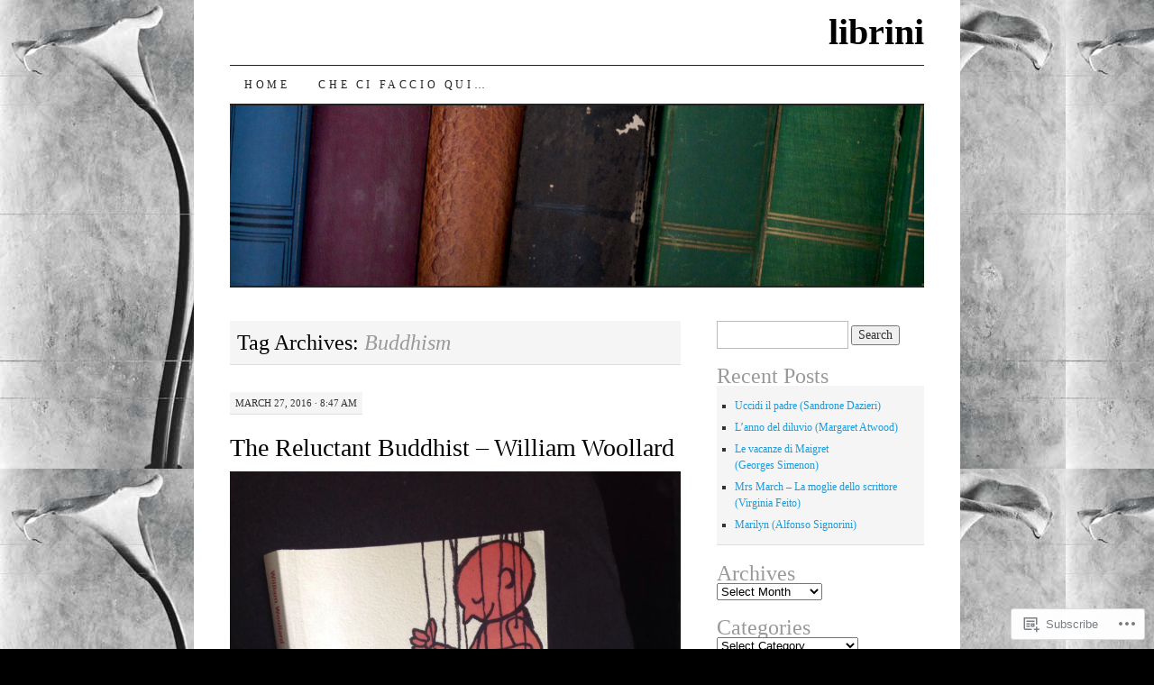

--- FILE ---
content_type: text/html; charset=UTF-8
request_url: https://librini.wordpress.com/tag/buddhism/
body_size: 18611
content:
<!DOCTYPE html>
<!--[if IE 7]>
<html id="ie7" lang="en">
<![endif]-->
<!--[if (gt IE 7) | (!IE)]><!-->
<html lang="en">
<!--<![endif]-->
<head>
<meta charset="UTF-8" />
<title>Buddhism | librini</title>
<link rel="profile" href="http://gmpg.org/xfn/11" />
<link rel="pingback" href="https://librini.wordpress.com/xmlrpc.php" />
<meta name='robots' content='max-image-preview:large' />
<link rel='dns-prefetch' href='//s0.wp.com' />
<link rel="alternate" type="application/rss+xml" title="librini &raquo; Feed" href="https://librini.wordpress.com/feed/" />
<link rel="alternate" type="application/rss+xml" title="librini &raquo; Comments Feed" href="https://librini.wordpress.com/comments/feed/" />
<link rel="alternate" type="application/rss+xml" title="librini &raquo; Buddhism Tag Feed" href="https://librini.wordpress.com/tag/buddhism/feed/" />
	<script type="text/javascript">
		/* <![CDATA[ */
		function addLoadEvent(func) {
			var oldonload = window.onload;
			if (typeof window.onload != 'function') {
				window.onload = func;
			} else {
				window.onload = function () {
					oldonload();
					func();
				}
			}
		}
		/* ]]> */
	</script>
	<style id='wp-emoji-styles-inline-css'>

	img.wp-smiley, img.emoji {
		display: inline !important;
		border: none !important;
		box-shadow: none !important;
		height: 1em !important;
		width: 1em !important;
		margin: 0 0.07em !important;
		vertical-align: -0.1em !important;
		background: none !important;
		padding: 0 !important;
	}
/*# sourceURL=wp-emoji-styles-inline-css */
</style>
<link crossorigin='anonymous' rel='stylesheet' id='all-css-2-1' href='/wp-content/plugins/gutenberg-core/v22.4.0/build/styles/block-library/style.min.css?m=1768935615i&cssminify=yes' type='text/css' media='all' />
<style id='wp-block-library-inline-css'>
.has-text-align-justify {
	text-align:justify;
}
.has-text-align-justify{text-align:justify;}

/*# sourceURL=wp-block-library-inline-css */
</style><style id='global-styles-inline-css'>
:root{--wp--preset--aspect-ratio--square: 1;--wp--preset--aspect-ratio--4-3: 4/3;--wp--preset--aspect-ratio--3-4: 3/4;--wp--preset--aspect-ratio--3-2: 3/2;--wp--preset--aspect-ratio--2-3: 2/3;--wp--preset--aspect-ratio--16-9: 16/9;--wp--preset--aspect-ratio--9-16: 9/16;--wp--preset--color--black: #000000;--wp--preset--color--cyan-bluish-gray: #abb8c3;--wp--preset--color--white: #ffffff;--wp--preset--color--pale-pink: #f78da7;--wp--preset--color--vivid-red: #cf2e2e;--wp--preset--color--luminous-vivid-orange: #ff6900;--wp--preset--color--luminous-vivid-amber: #fcb900;--wp--preset--color--light-green-cyan: #7bdcb5;--wp--preset--color--vivid-green-cyan: #00d084;--wp--preset--color--pale-cyan-blue: #8ed1fc;--wp--preset--color--vivid-cyan-blue: #0693e3;--wp--preset--color--vivid-purple: #9b51e0;--wp--preset--gradient--vivid-cyan-blue-to-vivid-purple: linear-gradient(135deg,rgb(6,147,227) 0%,rgb(155,81,224) 100%);--wp--preset--gradient--light-green-cyan-to-vivid-green-cyan: linear-gradient(135deg,rgb(122,220,180) 0%,rgb(0,208,130) 100%);--wp--preset--gradient--luminous-vivid-amber-to-luminous-vivid-orange: linear-gradient(135deg,rgb(252,185,0) 0%,rgb(255,105,0) 100%);--wp--preset--gradient--luminous-vivid-orange-to-vivid-red: linear-gradient(135deg,rgb(255,105,0) 0%,rgb(207,46,46) 100%);--wp--preset--gradient--very-light-gray-to-cyan-bluish-gray: linear-gradient(135deg,rgb(238,238,238) 0%,rgb(169,184,195) 100%);--wp--preset--gradient--cool-to-warm-spectrum: linear-gradient(135deg,rgb(74,234,220) 0%,rgb(151,120,209) 20%,rgb(207,42,186) 40%,rgb(238,44,130) 60%,rgb(251,105,98) 80%,rgb(254,248,76) 100%);--wp--preset--gradient--blush-light-purple: linear-gradient(135deg,rgb(255,206,236) 0%,rgb(152,150,240) 100%);--wp--preset--gradient--blush-bordeaux: linear-gradient(135deg,rgb(254,205,165) 0%,rgb(254,45,45) 50%,rgb(107,0,62) 100%);--wp--preset--gradient--luminous-dusk: linear-gradient(135deg,rgb(255,203,112) 0%,rgb(199,81,192) 50%,rgb(65,88,208) 100%);--wp--preset--gradient--pale-ocean: linear-gradient(135deg,rgb(255,245,203) 0%,rgb(182,227,212) 50%,rgb(51,167,181) 100%);--wp--preset--gradient--electric-grass: linear-gradient(135deg,rgb(202,248,128) 0%,rgb(113,206,126) 100%);--wp--preset--gradient--midnight: linear-gradient(135deg,rgb(2,3,129) 0%,rgb(40,116,252) 100%);--wp--preset--font-size--small: 13px;--wp--preset--font-size--medium: 20px;--wp--preset--font-size--large: 36px;--wp--preset--font-size--x-large: 42px;--wp--preset--font-family--albert-sans: 'Albert Sans', sans-serif;--wp--preset--font-family--alegreya: Alegreya, serif;--wp--preset--font-family--arvo: Arvo, serif;--wp--preset--font-family--bodoni-moda: 'Bodoni Moda', serif;--wp--preset--font-family--bricolage-grotesque: 'Bricolage Grotesque', sans-serif;--wp--preset--font-family--cabin: Cabin, sans-serif;--wp--preset--font-family--chivo: Chivo, sans-serif;--wp--preset--font-family--commissioner: Commissioner, sans-serif;--wp--preset--font-family--cormorant: Cormorant, serif;--wp--preset--font-family--courier-prime: 'Courier Prime', monospace;--wp--preset--font-family--crimson-pro: 'Crimson Pro', serif;--wp--preset--font-family--dm-mono: 'DM Mono', monospace;--wp--preset--font-family--dm-sans: 'DM Sans', sans-serif;--wp--preset--font-family--dm-serif-display: 'DM Serif Display', serif;--wp--preset--font-family--domine: Domine, serif;--wp--preset--font-family--eb-garamond: 'EB Garamond', serif;--wp--preset--font-family--epilogue: Epilogue, sans-serif;--wp--preset--font-family--fahkwang: Fahkwang, sans-serif;--wp--preset--font-family--figtree: Figtree, sans-serif;--wp--preset--font-family--fira-sans: 'Fira Sans', sans-serif;--wp--preset--font-family--fjalla-one: 'Fjalla One', sans-serif;--wp--preset--font-family--fraunces: Fraunces, serif;--wp--preset--font-family--gabarito: Gabarito, system-ui;--wp--preset--font-family--ibm-plex-mono: 'IBM Plex Mono', monospace;--wp--preset--font-family--ibm-plex-sans: 'IBM Plex Sans', sans-serif;--wp--preset--font-family--ibarra-real-nova: 'Ibarra Real Nova', serif;--wp--preset--font-family--instrument-serif: 'Instrument Serif', serif;--wp--preset--font-family--inter: Inter, sans-serif;--wp--preset--font-family--josefin-sans: 'Josefin Sans', sans-serif;--wp--preset--font-family--jost: Jost, sans-serif;--wp--preset--font-family--libre-baskerville: 'Libre Baskerville', serif;--wp--preset--font-family--libre-franklin: 'Libre Franklin', sans-serif;--wp--preset--font-family--literata: Literata, serif;--wp--preset--font-family--lora: Lora, serif;--wp--preset--font-family--merriweather: Merriweather, serif;--wp--preset--font-family--montserrat: Montserrat, sans-serif;--wp--preset--font-family--newsreader: Newsreader, serif;--wp--preset--font-family--noto-sans-mono: 'Noto Sans Mono', sans-serif;--wp--preset--font-family--nunito: Nunito, sans-serif;--wp--preset--font-family--open-sans: 'Open Sans', sans-serif;--wp--preset--font-family--overpass: Overpass, sans-serif;--wp--preset--font-family--pt-serif: 'PT Serif', serif;--wp--preset--font-family--petrona: Petrona, serif;--wp--preset--font-family--piazzolla: Piazzolla, serif;--wp--preset--font-family--playfair-display: 'Playfair Display', serif;--wp--preset--font-family--plus-jakarta-sans: 'Plus Jakarta Sans', sans-serif;--wp--preset--font-family--poppins: Poppins, sans-serif;--wp--preset--font-family--raleway: Raleway, sans-serif;--wp--preset--font-family--roboto: Roboto, sans-serif;--wp--preset--font-family--roboto-slab: 'Roboto Slab', serif;--wp--preset--font-family--rubik: Rubik, sans-serif;--wp--preset--font-family--rufina: Rufina, serif;--wp--preset--font-family--sora: Sora, sans-serif;--wp--preset--font-family--source-sans-3: 'Source Sans 3', sans-serif;--wp--preset--font-family--source-serif-4: 'Source Serif 4', serif;--wp--preset--font-family--space-mono: 'Space Mono', monospace;--wp--preset--font-family--syne: Syne, sans-serif;--wp--preset--font-family--texturina: Texturina, serif;--wp--preset--font-family--urbanist: Urbanist, sans-serif;--wp--preset--font-family--work-sans: 'Work Sans', sans-serif;--wp--preset--spacing--20: 0.44rem;--wp--preset--spacing--30: 0.67rem;--wp--preset--spacing--40: 1rem;--wp--preset--spacing--50: 1.5rem;--wp--preset--spacing--60: 2.25rem;--wp--preset--spacing--70: 3.38rem;--wp--preset--spacing--80: 5.06rem;--wp--preset--shadow--natural: 6px 6px 9px rgba(0, 0, 0, 0.2);--wp--preset--shadow--deep: 12px 12px 50px rgba(0, 0, 0, 0.4);--wp--preset--shadow--sharp: 6px 6px 0px rgba(0, 0, 0, 0.2);--wp--preset--shadow--outlined: 6px 6px 0px -3px rgb(255, 255, 255), 6px 6px rgb(0, 0, 0);--wp--preset--shadow--crisp: 6px 6px 0px rgb(0, 0, 0);}:where(body) { margin: 0; }:where(.is-layout-flex){gap: 0.5em;}:where(.is-layout-grid){gap: 0.5em;}body .is-layout-flex{display: flex;}.is-layout-flex{flex-wrap: wrap;align-items: center;}.is-layout-flex > :is(*, div){margin: 0;}body .is-layout-grid{display: grid;}.is-layout-grid > :is(*, div){margin: 0;}body{padding-top: 0px;padding-right: 0px;padding-bottom: 0px;padding-left: 0px;}:root :where(.wp-element-button, .wp-block-button__link){background-color: #32373c;border-width: 0;color: #fff;font-family: inherit;font-size: inherit;font-style: inherit;font-weight: inherit;letter-spacing: inherit;line-height: inherit;padding-top: calc(0.667em + 2px);padding-right: calc(1.333em + 2px);padding-bottom: calc(0.667em + 2px);padding-left: calc(1.333em + 2px);text-decoration: none;text-transform: inherit;}.has-black-color{color: var(--wp--preset--color--black) !important;}.has-cyan-bluish-gray-color{color: var(--wp--preset--color--cyan-bluish-gray) !important;}.has-white-color{color: var(--wp--preset--color--white) !important;}.has-pale-pink-color{color: var(--wp--preset--color--pale-pink) !important;}.has-vivid-red-color{color: var(--wp--preset--color--vivid-red) !important;}.has-luminous-vivid-orange-color{color: var(--wp--preset--color--luminous-vivid-orange) !important;}.has-luminous-vivid-amber-color{color: var(--wp--preset--color--luminous-vivid-amber) !important;}.has-light-green-cyan-color{color: var(--wp--preset--color--light-green-cyan) !important;}.has-vivid-green-cyan-color{color: var(--wp--preset--color--vivid-green-cyan) !important;}.has-pale-cyan-blue-color{color: var(--wp--preset--color--pale-cyan-blue) !important;}.has-vivid-cyan-blue-color{color: var(--wp--preset--color--vivid-cyan-blue) !important;}.has-vivid-purple-color{color: var(--wp--preset--color--vivid-purple) !important;}.has-black-background-color{background-color: var(--wp--preset--color--black) !important;}.has-cyan-bluish-gray-background-color{background-color: var(--wp--preset--color--cyan-bluish-gray) !important;}.has-white-background-color{background-color: var(--wp--preset--color--white) !important;}.has-pale-pink-background-color{background-color: var(--wp--preset--color--pale-pink) !important;}.has-vivid-red-background-color{background-color: var(--wp--preset--color--vivid-red) !important;}.has-luminous-vivid-orange-background-color{background-color: var(--wp--preset--color--luminous-vivid-orange) !important;}.has-luminous-vivid-amber-background-color{background-color: var(--wp--preset--color--luminous-vivid-amber) !important;}.has-light-green-cyan-background-color{background-color: var(--wp--preset--color--light-green-cyan) !important;}.has-vivid-green-cyan-background-color{background-color: var(--wp--preset--color--vivid-green-cyan) !important;}.has-pale-cyan-blue-background-color{background-color: var(--wp--preset--color--pale-cyan-blue) !important;}.has-vivid-cyan-blue-background-color{background-color: var(--wp--preset--color--vivid-cyan-blue) !important;}.has-vivid-purple-background-color{background-color: var(--wp--preset--color--vivid-purple) !important;}.has-black-border-color{border-color: var(--wp--preset--color--black) !important;}.has-cyan-bluish-gray-border-color{border-color: var(--wp--preset--color--cyan-bluish-gray) !important;}.has-white-border-color{border-color: var(--wp--preset--color--white) !important;}.has-pale-pink-border-color{border-color: var(--wp--preset--color--pale-pink) !important;}.has-vivid-red-border-color{border-color: var(--wp--preset--color--vivid-red) !important;}.has-luminous-vivid-orange-border-color{border-color: var(--wp--preset--color--luminous-vivid-orange) !important;}.has-luminous-vivid-amber-border-color{border-color: var(--wp--preset--color--luminous-vivid-amber) !important;}.has-light-green-cyan-border-color{border-color: var(--wp--preset--color--light-green-cyan) !important;}.has-vivid-green-cyan-border-color{border-color: var(--wp--preset--color--vivid-green-cyan) !important;}.has-pale-cyan-blue-border-color{border-color: var(--wp--preset--color--pale-cyan-blue) !important;}.has-vivid-cyan-blue-border-color{border-color: var(--wp--preset--color--vivid-cyan-blue) !important;}.has-vivid-purple-border-color{border-color: var(--wp--preset--color--vivid-purple) !important;}.has-vivid-cyan-blue-to-vivid-purple-gradient-background{background: var(--wp--preset--gradient--vivid-cyan-blue-to-vivid-purple) !important;}.has-light-green-cyan-to-vivid-green-cyan-gradient-background{background: var(--wp--preset--gradient--light-green-cyan-to-vivid-green-cyan) !important;}.has-luminous-vivid-amber-to-luminous-vivid-orange-gradient-background{background: var(--wp--preset--gradient--luminous-vivid-amber-to-luminous-vivid-orange) !important;}.has-luminous-vivid-orange-to-vivid-red-gradient-background{background: var(--wp--preset--gradient--luminous-vivid-orange-to-vivid-red) !important;}.has-very-light-gray-to-cyan-bluish-gray-gradient-background{background: var(--wp--preset--gradient--very-light-gray-to-cyan-bluish-gray) !important;}.has-cool-to-warm-spectrum-gradient-background{background: var(--wp--preset--gradient--cool-to-warm-spectrum) !important;}.has-blush-light-purple-gradient-background{background: var(--wp--preset--gradient--blush-light-purple) !important;}.has-blush-bordeaux-gradient-background{background: var(--wp--preset--gradient--blush-bordeaux) !important;}.has-luminous-dusk-gradient-background{background: var(--wp--preset--gradient--luminous-dusk) !important;}.has-pale-ocean-gradient-background{background: var(--wp--preset--gradient--pale-ocean) !important;}.has-electric-grass-gradient-background{background: var(--wp--preset--gradient--electric-grass) !important;}.has-midnight-gradient-background{background: var(--wp--preset--gradient--midnight) !important;}.has-small-font-size{font-size: var(--wp--preset--font-size--small) !important;}.has-medium-font-size{font-size: var(--wp--preset--font-size--medium) !important;}.has-large-font-size{font-size: var(--wp--preset--font-size--large) !important;}.has-x-large-font-size{font-size: var(--wp--preset--font-size--x-large) !important;}.has-albert-sans-font-family{font-family: var(--wp--preset--font-family--albert-sans) !important;}.has-alegreya-font-family{font-family: var(--wp--preset--font-family--alegreya) !important;}.has-arvo-font-family{font-family: var(--wp--preset--font-family--arvo) !important;}.has-bodoni-moda-font-family{font-family: var(--wp--preset--font-family--bodoni-moda) !important;}.has-bricolage-grotesque-font-family{font-family: var(--wp--preset--font-family--bricolage-grotesque) !important;}.has-cabin-font-family{font-family: var(--wp--preset--font-family--cabin) !important;}.has-chivo-font-family{font-family: var(--wp--preset--font-family--chivo) !important;}.has-commissioner-font-family{font-family: var(--wp--preset--font-family--commissioner) !important;}.has-cormorant-font-family{font-family: var(--wp--preset--font-family--cormorant) !important;}.has-courier-prime-font-family{font-family: var(--wp--preset--font-family--courier-prime) !important;}.has-crimson-pro-font-family{font-family: var(--wp--preset--font-family--crimson-pro) !important;}.has-dm-mono-font-family{font-family: var(--wp--preset--font-family--dm-mono) !important;}.has-dm-sans-font-family{font-family: var(--wp--preset--font-family--dm-sans) !important;}.has-dm-serif-display-font-family{font-family: var(--wp--preset--font-family--dm-serif-display) !important;}.has-domine-font-family{font-family: var(--wp--preset--font-family--domine) !important;}.has-eb-garamond-font-family{font-family: var(--wp--preset--font-family--eb-garamond) !important;}.has-epilogue-font-family{font-family: var(--wp--preset--font-family--epilogue) !important;}.has-fahkwang-font-family{font-family: var(--wp--preset--font-family--fahkwang) !important;}.has-figtree-font-family{font-family: var(--wp--preset--font-family--figtree) !important;}.has-fira-sans-font-family{font-family: var(--wp--preset--font-family--fira-sans) !important;}.has-fjalla-one-font-family{font-family: var(--wp--preset--font-family--fjalla-one) !important;}.has-fraunces-font-family{font-family: var(--wp--preset--font-family--fraunces) !important;}.has-gabarito-font-family{font-family: var(--wp--preset--font-family--gabarito) !important;}.has-ibm-plex-mono-font-family{font-family: var(--wp--preset--font-family--ibm-plex-mono) !important;}.has-ibm-plex-sans-font-family{font-family: var(--wp--preset--font-family--ibm-plex-sans) !important;}.has-ibarra-real-nova-font-family{font-family: var(--wp--preset--font-family--ibarra-real-nova) !important;}.has-instrument-serif-font-family{font-family: var(--wp--preset--font-family--instrument-serif) !important;}.has-inter-font-family{font-family: var(--wp--preset--font-family--inter) !important;}.has-josefin-sans-font-family{font-family: var(--wp--preset--font-family--josefin-sans) !important;}.has-jost-font-family{font-family: var(--wp--preset--font-family--jost) !important;}.has-libre-baskerville-font-family{font-family: var(--wp--preset--font-family--libre-baskerville) !important;}.has-libre-franklin-font-family{font-family: var(--wp--preset--font-family--libre-franklin) !important;}.has-literata-font-family{font-family: var(--wp--preset--font-family--literata) !important;}.has-lora-font-family{font-family: var(--wp--preset--font-family--lora) !important;}.has-merriweather-font-family{font-family: var(--wp--preset--font-family--merriweather) !important;}.has-montserrat-font-family{font-family: var(--wp--preset--font-family--montserrat) !important;}.has-newsreader-font-family{font-family: var(--wp--preset--font-family--newsreader) !important;}.has-noto-sans-mono-font-family{font-family: var(--wp--preset--font-family--noto-sans-mono) !important;}.has-nunito-font-family{font-family: var(--wp--preset--font-family--nunito) !important;}.has-open-sans-font-family{font-family: var(--wp--preset--font-family--open-sans) !important;}.has-overpass-font-family{font-family: var(--wp--preset--font-family--overpass) !important;}.has-pt-serif-font-family{font-family: var(--wp--preset--font-family--pt-serif) !important;}.has-petrona-font-family{font-family: var(--wp--preset--font-family--petrona) !important;}.has-piazzolla-font-family{font-family: var(--wp--preset--font-family--piazzolla) !important;}.has-playfair-display-font-family{font-family: var(--wp--preset--font-family--playfair-display) !important;}.has-plus-jakarta-sans-font-family{font-family: var(--wp--preset--font-family--plus-jakarta-sans) !important;}.has-poppins-font-family{font-family: var(--wp--preset--font-family--poppins) !important;}.has-raleway-font-family{font-family: var(--wp--preset--font-family--raleway) !important;}.has-roboto-font-family{font-family: var(--wp--preset--font-family--roboto) !important;}.has-roboto-slab-font-family{font-family: var(--wp--preset--font-family--roboto-slab) !important;}.has-rubik-font-family{font-family: var(--wp--preset--font-family--rubik) !important;}.has-rufina-font-family{font-family: var(--wp--preset--font-family--rufina) !important;}.has-sora-font-family{font-family: var(--wp--preset--font-family--sora) !important;}.has-source-sans-3-font-family{font-family: var(--wp--preset--font-family--source-sans-3) !important;}.has-source-serif-4-font-family{font-family: var(--wp--preset--font-family--source-serif-4) !important;}.has-space-mono-font-family{font-family: var(--wp--preset--font-family--space-mono) !important;}.has-syne-font-family{font-family: var(--wp--preset--font-family--syne) !important;}.has-texturina-font-family{font-family: var(--wp--preset--font-family--texturina) !important;}.has-urbanist-font-family{font-family: var(--wp--preset--font-family--urbanist) !important;}.has-work-sans-font-family{font-family: var(--wp--preset--font-family--work-sans) !important;}
/*# sourceURL=global-styles-inline-css */
</style>

<style id='classic-theme-styles-inline-css'>
.wp-block-button__link{background-color:#32373c;border-radius:9999px;box-shadow:none;color:#fff;font-size:1.125em;padding:calc(.667em + 2px) calc(1.333em + 2px);text-decoration:none}.wp-block-file__button{background:#32373c;color:#fff}.wp-block-accordion-heading{margin:0}.wp-block-accordion-heading__toggle{background-color:inherit!important;color:inherit!important}.wp-block-accordion-heading__toggle:not(:focus-visible){outline:none}.wp-block-accordion-heading__toggle:focus,.wp-block-accordion-heading__toggle:hover{background-color:inherit!important;border:none;box-shadow:none;color:inherit;padding:var(--wp--preset--spacing--20,1em) 0;text-decoration:none}.wp-block-accordion-heading__toggle:focus-visible{outline:auto;outline-offset:0}
/*# sourceURL=/wp-content/plugins/gutenberg-core/v22.4.0/build/styles/block-library/classic.min.css */
</style>
<link crossorigin='anonymous' rel='stylesheet' id='all-css-4-1' href='/_static/??-eJx9jsEKwjAQRH/IzRJbtB7Eb2nSRaPZZskmFv/eiFAFwcschveGwUXAp7nQXFBiPYdZ0ScXk78pbo0djAUNLJEg0930OAUtKwFaHpGMV93g1xBX+Gxlaj3LWF4E0xRGisQN+6ct0hxwTjKpQksOlaFcmqg/3rtGqQ4lRJ/TguuvEx/tvre7Q9d1w/UJBgRXVQ==&cssminify=yes' type='text/css' media='all' />
<style id='jetpack_facebook_likebox-inline-css'>
.widget_facebook_likebox {
	overflow: hidden;
}

/*# sourceURL=/wp-content/mu-plugins/jetpack-plugin/sun/modules/widgets/facebook-likebox/style.css */
</style>
<link crossorigin='anonymous' rel='stylesheet' id='all-css-6-1' href='/_static/??-eJzTLy/QTc7PK0nNK9HPLdUtyClNz8wr1i9KTcrJTwcy0/WTi5G5ekCujj52Temp+bo5+cmJJZn5eSgc3bScxMwikFb7XFtDE1NLExMLc0OTLACohS2q&cssminify=yes' type='text/css' media='all' />
<style id='jetpack-global-styles-frontend-style-inline-css'>
:root { --font-headings: unset; --font-base: unset; --font-headings-default: -apple-system,BlinkMacSystemFont,"Segoe UI",Roboto,Oxygen-Sans,Ubuntu,Cantarell,"Helvetica Neue",sans-serif; --font-base-default: -apple-system,BlinkMacSystemFont,"Segoe UI",Roboto,Oxygen-Sans,Ubuntu,Cantarell,"Helvetica Neue",sans-serif;}
/*# sourceURL=jetpack-global-styles-frontend-style-inline-css */
</style>
<link crossorigin='anonymous' rel='stylesheet' id='all-css-8-1' href='/wp-content/themes/h4/global.css?m=1420737423i&cssminify=yes' type='text/css' media='all' />
<script type="text/javascript" id="wpcom-actionbar-placeholder-js-extra">
/* <![CDATA[ */
var actionbardata = {"siteID":"31837853","postID":"0","siteURL":"https://librini.wordpress.com","xhrURL":"https://librini.wordpress.com/wp-admin/admin-ajax.php","nonce":"683dbee943","isLoggedIn":"","statusMessage":"","subsEmailDefault":"instantly","proxyScriptUrl":"https://s0.wp.com/wp-content/js/wpcom-proxy-request.js?m=1513050504i&amp;ver=20211021","i18n":{"followedText":"New posts from this site will now appear in your \u003Ca href=\"https://wordpress.com/reader\"\u003EReader\u003C/a\u003E","foldBar":"Collapse this bar","unfoldBar":"Expand this bar","shortLinkCopied":"Shortlink copied to clipboard."}};
//# sourceURL=wpcom-actionbar-placeholder-js-extra
/* ]]> */
</script>
<script type="text/javascript" id="jetpack-mu-wpcom-settings-js-before">
/* <![CDATA[ */
var JETPACK_MU_WPCOM_SETTINGS = {"assetsUrl":"https://s0.wp.com/wp-content/mu-plugins/jetpack-mu-wpcom-plugin/sun/jetpack_vendor/automattic/jetpack-mu-wpcom/src/build/"};
//# sourceURL=jetpack-mu-wpcom-settings-js-before
/* ]]> */
</script>
<script crossorigin='anonymous' type='text/javascript'  src='/wp-content/js/rlt-proxy.js?m=1720530689i'></script>
<script type="text/javascript" id="rlt-proxy-js-after">
/* <![CDATA[ */
	rltInitialize( {"token":null,"iframeOrigins":["https:\/\/widgets.wp.com"]} );
//# sourceURL=rlt-proxy-js-after
/* ]]> */
</script>
<link rel="EditURI" type="application/rsd+xml" title="RSD" href="https://librini.wordpress.com/xmlrpc.php?rsd" />
<meta name="generator" content="WordPress.com" />

<!-- Jetpack Open Graph Tags -->
<meta property="og:type" content="website" />
<meta property="og:title" content="Buddhism &#8211; librini" />
<meta property="og:url" content="https://librini.wordpress.com/tag/buddhism/" />
<meta property="og:site_name" content="librini" />
<meta property="og:image" content="https://s0.wp.com/i/blank.jpg?m=1383295312i" />
<meta property="og:image:width" content="200" />
<meta property="og:image:height" content="200" />
<meta property="og:image:alt" content="" />
<meta property="og:locale" content="en_US" />
<meta property="fb:app_id" content="249643311490" />
<meta name="twitter:creator" content="@librini" />
<meta name="twitter:site" content="@librini" />

<!-- End Jetpack Open Graph Tags -->
<link rel="shortcut icon" type="image/x-icon" href="https://s0.wp.com/i/favicon.ico?m=1713425267i" sizes="16x16 24x24 32x32 48x48" />
<link rel="icon" type="image/x-icon" href="https://s0.wp.com/i/favicon.ico?m=1713425267i" sizes="16x16 24x24 32x32 48x48" />
<link rel="apple-touch-icon" href="https://s0.wp.com/i/webclip.png?m=1713868326i" />
<link rel='openid.server' href='https://librini.wordpress.com/?openidserver=1' />
<link rel='openid.delegate' href='https://librini.wordpress.com/' />
<link rel="search" type="application/opensearchdescription+xml" href="https://librini.wordpress.com/osd.xml" title="librini" />
<link rel="search" type="application/opensearchdescription+xml" href="https://s1.wp.com/opensearch.xml" title="WordPress.com" />
<meta name="theme-color" content="#000000" />
<meta name="description" content="Posts about Buddhism written by librini" />
<style type="text/css" id="custom-background-css">
body.custom-background { background-color: #000000; background-image: url("https://librini.files.wordpress.com/2012/02/calla-tina1.jpg"); background-position: left top; background-size: auto; background-repeat: repeat; background-attachment: scroll; }
</style>
	<link crossorigin='anonymous' rel='stylesheet' id='all-css-0-3' href='/_static/??-eJyNjM0KgzAQBl9I/ag/lR6KjyK6LhJNNsHN4uuXQuvZ4wzD4EwlRcksGcHK5G11otg4p4n2H0NNMDohzD7SrtDTJT4qUi1wexDiYp4VNB3RlP3V/MX3N4T3o++aun892277AK5vOq4=&cssminify=yes' type='text/css' media='all' />
</head>

<body class="archive tag tag-buddhism tag-158 custom-background wp-theme-pubpilcrow customizer-styles-applied two-column content-sidebar color-light jetpack-reblog-enabled">
<div id="wrapper"><div id="container" class="hfeed">
	<div id="page" class="blog">
		<div id="header">
						<div id="site-title">
				<span>
					<a href="https://librini.wordpress.com/" title="librini" rel="home">librini</a>
				</span>
			</div>

			<div id="nav" role="navigation">
			  				<div class="skip-link screen-reader-text"><a href="#content" title="Skip to content">Skip to content</a></div>
								<div class="menu"><ul>
<li ><a href="https://librini.wordpress.com/">Home</a></li><li class="page_item page-item-1727"><a href="https://librini.wordpress.com/chi-sono/">Che ci faccio&nbsp;qui&#8230;</a></li>
</ul></div>
			</div><!-- #nav -->

			<div id="pic">
				<a href="https://librini.wordpress.com/" rel="home">
										<img src="https://s0.wp.com/wp-content/themes/pub/pilcrow/images/headers/books.jpg?m=1391151917i" width="770" height="200" alt="" />
								</a>
			</div><!-- #pic -->
		</div><!-- #header -->

		<div id="content-box">

<div id="content-container">
	<div id="content" role="main">

		<h1 class="page-title archive-head">
			Tag Archives: <span>Buddhism</span>		</h1>

		
<div id="post-2313" class="post-2313 post type-post status-publish format-standard hentry category-libri-c tag-buddhism tag-happiness tag-nichiren tag-religion tag-willliam-woollard">
	<div class="entry-meta">

		March 27, 2016 &middot; 8:47 am	</div><!-- .entry-meta -->

	<h2 class="entry-title"><a href="https://librini.wordpress.com/2016/03/27/the-reluctant-buddhist-william-woollard/" rel="bookmark">The Reluctant Buddhist &#8211; William&nbsp;Woollard</a></h2>	<div class="entry entry-content">
		<p><img data-attachment-id="2315" data-permalink="https://librini.wordpress.com/2016/03/27/the-reluctant-buddhist-william-woollard/image-155/" data-orig-file="https://librini.wordpress.com/wp-content/uploads/2016/03/image.jpg" data-orig-size="1936,2592" data-comments-opened="1" data-image-meta="{&quot;aperture&quot;:&quot;0&quot;,&quot;credit&quot;:&quot;&quot;,&quot;camera&quot;:&quot;&quot;,&quot;caption&quot;:&quot;&quot;,&quot;created_timestamp&quot;:&quot;0&quot;,&quot;copyright&quot;:&quot;&quot;,&quot;focal_length&quot;:&quot;0&quot;,&quot;iso&quot;:&quot;0&quot;,&quot;shutter_speed&quot;:&quot;0&quot;,&quot;title&quot;:&quot;&quot;,&quot;orientation&quot;:&quot;1&quot;}" data-image-title="image" data-image-description="" data-image-caption="" data-medium-file="https://librini.wordpress.com/wp-content/uploads/2016/03/image.jpg?w=224" data-large-file="https://librini.wordpress.com/wp-content/uploads/2016/03/image.jpg?w=500" class="alignnone size-full wp-image-2315" src="https://librini.wordpress.com/wp-content/uploads/2016/03/image.jpg?w=500" alt="image"   srcset="https://librini.wordpress.com/wp-content/uploads/2016/03/image.jpg 1936w, https://librini.wordpress.com/wp-content/uploads/2016/03/image.jpg?w=112&amp;h=150 112w, https://librini.wordpress.com/wp-content/uploads/2016/03/image.jpg?w=224&amp;h=300 224w, https://librini.wordpress.com/wp-content/uploads/2016/03/image.jpg?w=768&amp;h=1028 768w, https://librini.wordpress.com/wp-content/uploads/2016/03/image.jpg?w=765&amp;h=1024 765w, https://librini.wordpress.com/wp-content/uploads/2016/03/image.jpg?w=1440&amp;h=1928 1440w" sizes="(max-width: 1936px) 100vw, 1936px" />Let&#8217;s talk about Nichiren&#8217;s Buddhism.</p>
<p>William Woollard, scientific TV author, got first introduced to Buddhism during his travels in the far East. Then &#8211; after his divorce, that left in him a deep scar &#8211; he met Sarah, who became his girlfriend, and who already was buddhist. Wollard started studying this &#8220;religion&#8221; <strong>just to find some arguments to rebut hers</strong>.</p>
<p>He was convinced that Buddhism had nothing to do in our current world, full of consumism and work: he still had in mind the stereotyped Buddhism, not the true one.</p>
<p>Actually page after page, practice after practice, meeting after meeting, he discovered a more profound meaning, something that went beyond the statues and the incenses. He found out the <strong>he felt better</strong>.</p>
<p>A lot of self help books, nowadays, try to help people to find happiness just taking some isolated suggestions of Buddhism.</p>
<p>Its aims is to find <strong>happiness</strong>. Happiness is not something that we can find outside; we all know this, and despite this we go on looking for richness, partners, holidays, houses, cars, jewelry and so on.</p>
<p>Happiness is a <strong>choice</strong>. It has nothing to do with religion, if with this word we just mean some outside practice and obedience. It is all about self confidence: the certainity that we can become better than we currently are.</p>
<p>Somethimes we just forget it. Therefore: just <strong>memento</strong>!</p>
			</div><!-- .entry-content -->
	
	<div class="entry-links">
		<p class="comment-number"><a href="https://librini.wordpress.com/2016/03/27/the-reluctant-buddhist-william-woollard/#respond">Leave a comment</a></p>

					<p class="entry-categories tagged">Filed under <a href="https://librini.wordpress.com/category/libri-c/" rel="category tag">Libri &amp; C.</a></p>
			<p class="entry-tags tagged">Tagged as <a href="https://librini.wordpress.com/tag/buddhism/" rel="tag">Buddhism</a>, <a href="https://librini.wordpress.com/tag/happiness/" rel="tag">happiness</a>, <a href="https://librini.wordpress.com/tag/nichiren/" rel="tag">Nichiren</a>, <a href="https://librini.wordpress.com/tag/religion/" rel="tag">religion</a>, <a href="https://librini.wordpress.com/tag/willliam-woollard/" rel="tag">Willliam Woollard</a><br /></p>
			</div><!-- .entry-links -->

</div><!-- #post-## -->


	</div><!-- #content -->
</div><!-- #content-container -->


	<div id="sidebar" class="widget-area" role="complementary">
				<ul class="xoxo sidebar-list">

			<li id="search-2" class="widget widget_search"><form role="search" method="get" id="searchform" class="searchform" action="https://librini.wordpress.com/">
				<div>
					<label class="screen-reader-text" for="s">Search for:</label>
					<input type="text" value="" name="s" id="s" />
					<input type="submit" id="searchsubmit" value="Search" />
				</div>
			</form></li>
		<li id="recent-posts-2" class="widget widget_recent_entries">
		<h3 class="widget-title">Recent Posts</h3>
		<ul>
											<li>
					<a href="https://librini.wordpress.com/2026/01/25/uccidi-il-padre-sandrone-dazieri/">Uccidi il padre (Sandrone&nbsp;Dazieri)</a>
									</li>
											<li>
					<a href="https://librini.wordpress.com/2026/01/25/lanno-del-diluvio-margaret-atwood/">L&#8217;anno del diluvio (Margaret&nbsp;Atwood)</a>
									</li>
											<li>
					<a href="https://librini.wordpress.com/2026/01/15/le-vacanze-di-maigret-georges-simenon/">Le vacanze di Maigret (Georges&nbsp;Simenon)</a>
									</li>
											<li>
					<a href="https://librini.wordpress.com/2026/01/13/mrs-march-la-moglie-dello-scrittore-virginia-feito/">Mrs March &#8211; La moglie dello scrittore (Virginia&nbsp;Feito)</a>
									</li>
											<li>
					<a href="https://librini.wordpress.com/2026/01/06/marilyn-alfonso-signorini/">Marilyn (Alfonso Signorini)</a>
									</li>
					</ul>

		</li><li id="google_translate_widget-3" class="widget widget_google_translate_widget"><div id="google_translate_element"></div></li><li id="archives-2" class="widget widget_archive"><h3 class="widget-title">Archives</h3>		<label class="screen-reader-text" for="archives-dropdown-2">Archives</label>
		<select id="archives-dropdown-2" name="archive-dropdown">
			
			<option value="">Select Month</option>
				<option value='https://librini.wordpress.com/2026/01/'> January 2026 </option>
	<option value='https://librini.wordpress.com/2025/12/'> December 2025 </option>
	<option value='https://librini.wordpress.com/2025/11/'> November 2025 </option>
	<option value='https://librini.wordpress.com/2025/10/'> October 2025 </option>
	<option value='https://librini.wordpress.com/2025/09/'> September 2025 </option>
	<option value='https://librini.wordpress.com/2025/08/'> August 2025 </option>
	<option value='https://librini.wordpress.com/2025/07/'> July 2025 </option>
	<option value='https://librini.wordpress.com/2025/06/'> June 2025 </option>
	<option value='https://librini.wordpress.com/2025/05/'> May 2025 </option>
	<option value='https://librini.wordpress.com/2025/04/'> April 2025 </option>
	<option value='https://librini.wordpress.com/2025/03/'> March 2025 </option>
	<option value='https://librini.wordpress.com/2025/02/'> February 2025 </option>
	<option value='https://librini.wordpress.com/2025/01/'> January 2025 </option>
	<option value='https://librini.wordpress.com/2024/12/'> December 2024 </option>
	<option value='https://librini.wordpress.com/2024/11/'> November 2024 </option>
	<option value='https://librini.wordpress.com/2024/10/'> October 2024 </option>
	<option value='https://librini.wordpress.com/2024/09/'> September 2024 </option>
	<option value='https://librini.wordpress.com/2024/08/'> August 2024 </option>
	<option value='https://librini.wordpress.com/2024/07/'> July 2024 </option>
	<option value='https://librini.wordpress.com/2024/06/'> June 2024 </option>
	<option value='https://librini.wordpress.com/2024/05/'> May 2024 </option>
	<option value='https://librini.wordpress.com/2024/04/'> April 2024 </option>
	<option value='https://librini.wordpress.com/2024/03/'> March 2024 </option>
	<option value='https://librini.wordpress.com/2024/02/'> February 2024 </option>
	<option value='https://librini.wordpress.com/2024/01/'> January 2024 </option>
	<option value='https://librini.wordpress.com/2023/12/'> December 2023 </option>
	<option value='https://librini.wordpress.com/2023/11/'> November 2023 </option>
	<option value='https://librini.wordpress.com/2023/10/'> October 2023 </option>
	<option value='https://librini.wordpress.com/2023/09/'> September 2023 </option>
	<option value='https://librini.wordpress.com/2023/08/'> August 2023 </option>
	<option value='https://librini.wordpress.com/2023/07/'> July 2023 </option>
	<option value='https://librini.wordpress.com/2023/06/'> June 2023 </option>
	<option value='https://librini.wordpress.com/2023/05/'> May 2023 </option>
	<option value='https://librini.wordpress.com/2023/04/'> April 2023 </option>
	<option value='https://librini.wordpress.com/2023/03/'> March 2023 </option>
	<option value='https://librini.wordpress.com/2023/02/'> February 2023 </option>
	<option value='https://librini.wordpress.com/2023/01/'> January 2023 </option>
	<option value='https://librini.wordpress.com/2022/12/'> December 2022 </option>
	<option value='https://librini.wordpress.com/2022/11/'> November 2022 </option>
	<option value='https://librini.wordpress.com/2022/10/'> October 2022 </option>
	<option value='https://librini.wordpress.com/2022/09/'> September 2022 </option>
	<option value='https://librini.wordpress.com/2022/08/'> August 2022 </option>
	<option value='https://librini.wordpress.com/2022/07/'> July 2022 </option>
	<option value='https://librini.wordpress.com/2022/06/'> June 2022 </option>
	<option value='https://librini.wordpress.com/2022/05/'> May 2022 </option>
	<option value='https://librini.wordpress.com/2022/04/'> April 2022 </option>
	<option value='https://librini.wordpress.com/2022/03/'> March 2022 </option>
	<option value='https://librini.wordpress.com/2022/02/'> February 2022 </option>
	<option value='https://librini.wordpress.com/2022/01/'> January 2022 </option>
	<option value='https://librini.wordpress.com/2021/12/'> December 2021 </option>
	<option value='https://librini.wordpress.com/2021/11/'> November 2021 </option>
	<option value='https://librini.wordpress.com/2021/10/'> October 2021 </option>
	<option value='https://librini.wordpress.com/2021/09/'> September 2021 </option>
	<option value='https://librini.wordpress.com/2021/08/'> August 2021 </option>
	<option value='https://librini.wordpress.com/2021/07/'> July 2021 </option>
	<option value='https://librini.wordpress.com/2021/06/'> June 2021 </option>
	<option value='https://librini.wordpress.com/2021/05/'> May 2021 </option>
	<option value='https://librini.wordpress.com/2021/04/'> April 2021 </option>
	<option value='https://librini.wordpress.com/2021/03/'> March 2021 </option>
	<option value='https://librini.wordpress.com/2021/02/'> February 2021 </option>
	<option value='https://librini.wordpress.com/2021/01/'> January 2021 </option>
	<option value='https://librini.wordpress.com/2020/12/'> December 2020 </option>
	<option value='https://librini.wordpress.com/2020/11/'> November 2020 </option>
	<option value='https://librini.wordpress.com/2020/10/'> October 2020 </option>
	<option value='https://librini.wordpress.com/2020/09/'> September 2020 </option>
	<option value='https://librini.wordpress.com/2020/08/'> August 2020 </option>
	<option value='https://librini.wordpress.com/2020/07/'> July 2020 </option>
	<option value='https://librini.wordpress.com/2020/06/'> June 2020 </option>
	<option value='https://librini.wordpress.com/2020/05/'> May 2020 </option>
	<option value='https://librini.wordpress.com/2020/04/'> April 2020 </option>
	<option value='https://librini.wordpress.com/2020/03/'> March 2020 </option>
	<option value='https://librini.wordpress.com/2020/02/'> February 2020 </option>
	<option value='https://librini.wordpress.com/2020/01/'> January 2020 </option>
	<option value='https://librini.wordpress.com/2019/12/'> December 2019 </option>
	<option value='https://librini.wordpress.com/2019/11/'> November 2019 </option>
	<option value='https://librini.wordpress.com/2019/10/'> October 2019 </option>
	<option value='https://librini.wordpress.com/2019/09/'> September 2019 </option>
	<option value='https://librini.wordpress.com/2019/08/'> August 2019 </option>
	<option value='https://librini.wordpress.com/2019/07/'> July 2019 </option>
	<option value='https://librini.wordpress.com/2019/06/'> June 2019 </option>
	<option value='https://librini.wordpress.com/2019/05/'> May 2019 </option>
	<option value='https://librini.wordpress.com/2019/04/'> April 2019 </option>
	<option value='https://librini.wordpress.com/2019/03/'> March 2019 </option>
	<option value='https://librini.wordpress.com/2019/02/'> February 2019 </option>
	<option value='https://librini.wordpress.com/2019/01/'> January 2019 </option>
	<option value='https://librini.wordpress.com/2018/12/'> December 2018 </option>
	<option value='https://librini.wordpress.com/2018/11/'> November 2018 </option>
	<option value='https://librini.wordpress.com/2018/10/'> October 2018 </option>
	<option value='https://librini.wordpress.com/2018/09/'> September 2018 </option>
	<option value='https://librini.wordpress.com/2018/08/'> August 2018 </option>
	<option value='https://librini.wordpress.com/2018/07/'> July 2018 </option>
	<option value='https://librini.wordpress.com/2018/06/'> June 2018 </option>
	<option value='https://librini.wordpress.com/2018/05/'> May 2018 </option>
	<option value='https://librini.wordpress.com/2018/04/'> April 2018 </option>
	<option value='https://librini.wordpress.com/2018/03/'> March 2018 </option>
	<option value='https://librini.wordpress.com/2018/02/'> February 2018 </option>
	<option value='https://librini.wordpress.com/2018/01/'> January 2018 </option>
	<option value='https://librini.wordpress.com/2017/12/'> December 2017 </option>
	<option value='https://librini.wordpress.com/2017/11/'> November 2017 </option>
	<option value='https://librini.wordpress.com/2017/10/'> October 2017 </option>
	<option value='https://librini.wordpress.com/2017/09/'> September 2017 </option>
	<option value='https://librini.wordpress.com/2017/08/'> August 2017 </option>
	<option value='https://librini.wordpress.com/2017/07/'> July 2017 </option>
	<option value='https://librini.wordpress.com/2017/06/'> June 2017 </option>
	<option value='https://librini.wordpress.com/2017/05/'> May 2017 </option>
	<option value='https://librini.wordpress.com/2017/04/'> April 2017 </option>
	<option value='https://librini.wordpress.com/2017/03/'> March 2017 </option>
	<option value='https://librini.wordpress.com/2017/02/'> February 2017 </option>
	<option value='https://librini.wordpress.com/2017/01/'> January 2017 </option>
	<option value='https://librini.wordpress.com/2016/12/'> December 2016 </option>
	<option value='https://librini.wordpress.com/2016/11/'> November 2016 </option>
	<option value='https://librini.wordpress.com/2016/10/'> October 2016 </option>
	<option value='https://librini.wordpress.com/2016/09/'> September 2016 </option>
	<option value='https://librini.wordpress.com/2016/08/'> August 2016 </option>
	<option value='https://librini.wordpress.com/2016/07/'> July 2016 </option>
	<option value='https://librini.wordpress.com/2016/06/'> June 2016 </option>
	<option value='https://librini.wordpress.com/2016/05/'> May 2016 </option>
	<option value='https://librini.wordpress.com/2016/04/'> April 2016 </option>
	<option value='https://librini.wordpress.com/2016/03/'> March 2016 </option>
	<option value='https://librini.wordpress.com/2016/02/'> February 2016 </option>
	<option value='https://librini.wordpress.com/2016/01/'> January 2016 </option>
	<option value='https://librini.wordpress.com/2015/12/'> December 2015 </option>
	<option value='https://librini.wordpress.com/2015/11/'> November 2015 </option>
	<option value='https://librini.wordpress.com/2015/10/'> October 2015 </option>
	<option value='https://librini.wordpress.com/2015/09/'> September 2015 </option>
	<option value='https://librini.wordpress.com/2015/08/'> August 2015 </option>
	<option value='https://librini.wordpress.com/2015/07/'> July 2015 </option>
	<option value='https://librini.wordpress.com/2015/06/'> June 2015 </option>
	<option value='https://librini.wordpress.com/2015/05/'> May 2015 </option>
	<option value='https://librini.wordpress.com/2015/04/'> April 2015 </option>
	<option value='https://librini.wordpress.com/2015/03/'> March 2015 </option>
	<option value='https://librini.wordpress.com/2015/02/'> February 2015 </option>
	<option value='https://librini.wordpress.com/2015/01/'> January 2015 </option>
	<option value='https://librini.wordpress.com/2014/12/'> December 2014 </option>
	<option value='https://librini.wordpress.com/2014/11/'> November 2014 </option>
	<option value='https://librini.wordpress.com/2014/10/'> October 2014 </option>
	<option value='https://librini.wordpress.com/2014/09/'> September 2014 </option>
	<option value='https://librini.wordpress.com/2014/08/'> August 2014 </option>
	<option value='https://librini.wordpress.com/2014/07/'> July 2014 </option>
	<option value='https://librini.wordpress.com/2014/06/'> June 2014 </option>
	<option value='https://librini.wordpress.com/2014/05/'> May 2014 </option>
	<option value='https://librini.wordpress.com/2014/04/'> April 2014 </option>
	<option value='https://librini.wordpress.com/2014/03/'> March 2014 </option>
	<option value='https://librini.wordpress.com/2014/02/'> February 2014 </option>
	<option value='https://librini.wordpress.com/2014/01/'> January 2014 </option>
	<option value='https://librini.wordpress.com/2013/12/'> December 2013 </option>
	<option value='https://librini.wordpress.com/2013/11/'> November 2013 </option>
	<option value='https://librini.wordpress.com/2013/10/'> October 2013 </option>
	<option value='https://librini.wordpress.com/2013/09/'> September 2013 </option>
	<option value='https://librini.wordpress.com/2013/08/'> August 2013 </option>
	<option value='https://librini.wordpress.com/2013/07/'> July 2013 </option>
	<option value='https://librini.wordpress.com/2013/06/'> June 2013 </option>
	<option value='https://librini.wordpress.com/2013/05/'> May 2013 </option>
	<option value='https://librini.wordpress.com/2013/04/'> April 2013 </option>
	<option value='https://librini.wordpress.com/2013/03/'> March 2013 </option>
	<option value='https://librini.wordpress.com/2013/02/'> February 2013 </option>
	<option value='https://librini.wordpress.com/2013/01/'> January 2013 </option>
	<option value='https://librini.wordpress.com/2012/12/'> December 2012 </option>
	<option value='https://librini.wordpress.com/2012/11/'> November 2012 </option>
	<option value='https://librini.wordpress.com/2012/10/'> October 2012 </option>
	<option value='https://librini.wordpress.com/2012/09/'> September 2012 </option>
	<option value='https://librini.wordpress.com/2012/08/'> August 2012 </option>
	<option value='https://librini.wordpress.com/2012/07/'> July 2012 </option>
	<option value='https://librini.wordpress.com/2012/06/'> June 2012 </option>
	<option value='https://librini.wordpress.com/2012/05/'> May 2012 </option>
	<option value='https://librini.wordpress.com/2012/04/'> April 2012 </option>
	<option value='https://librini.wordpress.com/2012/03/'> March 2012 </option>
	<option value='https://librini.wordpress.com/2012/02/'> February 2012 </option>
	<option value='https://librini.wordpress.com/2012/01/'> January 2012 </option>

		</select>

			<script type="text/javascript">
/* <![CDATA[ */

( ( dropdownId ) => {
	const dropdown = document.getElementById( dropdownId );
	function onSelectChange() {
		setTimeout( () => {
			if ( 'escape' === dropdown.dataset.lastkey ) {
				return;
			}
			if ( dropdown.value ) {
				document.location.href = dropdown.value;
			}
		}, 250 );
	}
	function onKeyUp( event ) {
		if ( 'Escape' === event.key ) {
			dropdown.dataset.lastkey = 'escape';
		} else {
			delete dropdown.dataset.lastkey;
		}
	}
	function onClick() {
		delete dropdown.dataset.lastkey;
	}
	dropdown.addEventListener( 'keyup', onKeyUp );
	dropdown.addEventListener( 'click', onClick );
	dropdown.addEventListener( 'change', onSelectChange );
})( "archives-dropdown-2" );

//# sourceURL=WP_Widget_Archives%3A%3Awidget
/* ]]> */
</script>
</li><li id="categories-2" class="widget widget_categories"><h3 class="widget-title">Categories</h3><form action="https://librini.wordpress.com" method="get"><label class="screen-reader-text" for="cat">Categories</label><select  name='cat' id='cat' class='postform'>
	<option value='-1'>Select Category</option>
	<option class="level-0" value="163252">alimentazione</option>
	<option class="level-0" value="1973092">Andy Andrews</option>
	<option class="level-0" value="3468">Arte</option>
	<option class="level-0" value="335202018">authobiographies</option>
	<option class="level-0" value="402625">autobiografie</option>
	<option class="level-0" value="19722363">automiglioramento</option>
	<option class="level-0" value="49639992">autori bulgari</option>
	<option class="level-0" value="172647254">Autori norvegesi</option>
	<option class="level-0" value="57193456">Belgian writers</option>
	<option class="level-0" value="48362">biographies</option>
	<option class="level-0" value="2364">book</option>
	<option class="level-0" value="4175375">Canadian writers</option>
	<option class="level-0" value="4726007">Indian writers</option>
	<option class="level-0" value="21751">Interviste</option>
	<option class="level-0" value="1637">Libri</option>
	<option class="level-0" value="7089150">Libri &amp; C.</option>
	<option class="level-0" value="340766">Lincoln</option>
	<option class="level-0" value="859">Movie</option>
	<option class="level-0" value="422">Poetry</option>
	<option class="level-0" value="198683">purposes</option>
	<option class="level-0" value="220809">Saggi</option>
	<option class="level-0" value="181409176">Scrittori afgani</option>
	<option class="level-0" value="287931612">Scrittori albanesi</option>
	<option class="level-0" value="1878595">Scrittori americani</option>
	<option class="level-0" value="45201117">Scrittori australiani</option>
	<option class="level-0" value="5701798">Scrittori austriaci</option>
	<option class="level-0" value="38075649">Scrittori canadesi</option>
	<option class="level-0" value="18691846">Scrittori cileni</option>
	<option class="level-0" value="16802605">Scrittori cinesi</option>
	<option class="level-0" value="117002162">Scrittori danesi</option>
	<option class="level-0" value="600498384">Scrittori dello Sri Lanka</option>
	<option class="level-0" value="72610450">Scrittori egiziani</option>
	<option class="level-0" value="15932255">Scrittori francesi</option>
	<option class="level-0" value="9267997">Scrittori giapponesi</option>
	<option class="level-0" value="20738916">Scrittori indiani</option>
	<option class="level-0" value="10954802">scrittori inglesi</option>
	<option class="level-0" value="130696659">Scrittori iraniani</option>
	<option class="level-0" value="95518101">scrittori irlandesi</option>
	<option class="level-0" value="24156347">Scrittori israeliani</option>
	<option class="level-0" value="738669">Scrittori italiani</option>
	<option class="level-0" value="13333219">scrittori marocchini</option>
	<option class="level-0" value="38075487">Scrittori messicani</option>
	<option class="level-0" value="694800423">Scrittori pachistani</option>
	<option class="level-0" value="588005056">Scrittori peruviani</option>
	<option class="level-0" value="16937668">scrittori polacchi</option>
	<option class="level-0" value="37826673">Scrittori portoghesi</option>
	<option class="level-0" value="27719202">Scrittori russi</option>
	<option class="level-0" value="124817519">Scrittori scozzesi</option>
	<option class="level-0" value="191237078">Scrittori serbi</option>
	<option class="level-0" value="553913646">Scrittori somali</option>
	<option class="level-0" value="27412871">scrittori spagnoli</option>
	<option class="level-0" value="698096648">Scrittori sudcoreani</option>
	<option class="level-0" value="46154162">Scrittori svedesi</option>
	<option class="level-0" value="57394857">scrittori svizzeri</option>
	<option class="level-0" value="38075067">scrittori tedeschi</option>
	<option class="level-0" value="553463704">Scrittori ucraini</option>
	<option class="level-0" value="53218116">scrittori ungheresi</option>
	<option class="level-0" value="65323">self-help</option>
	<option class="level-0" value="4668">success</option>
</select>
</form><script type="text/javascript">
/* <![CDATA[ */

( ( dropdownId ) => {
	const dropdown = document.getElementById( dropdownId );
	function onSelectChange() {
		setTimeout( () => {
			if ( 'escape' === dropdown.dataset.lastkey ) {
				return;
			}
			if ( dropdown.value && parseInt( dropdown.value ) > 0 && dropdown instanceof HTMLSelectElement ) {
				dropdown.parentElement.submit();
			}
		}, 250 );
	}
	function onKeyUp( event ) {
		if ( 'Escape' === event.key ) {
			dropdown.dataset.lastkey = 'escape';
		} else {
			delete dropdown.dataset.lastkey;
		}
	}
	function onClick() {
		delete dropdown.dataset.lastkey;
	}
	dropdown.addEventListener( 'keyup', onKeyUp );
	dropdown.addEventListener( 'click', onClick );
	dropdown.addEventListener( 'change', onSelectChange );
})( "cat" );

//# sourceURL=WP_Widget_Categories%3A%3Awidget
/* ]]> */
</script>
</li><li id="meta-2" class="widget widget_meta"><h3 class="widget-title">Meta</h3>
		<ul>
			<li><a class="click-register" href="https://wordpress.com/start?ref=wplogin">Create account</a></li>			<li><a href="https://librini.wordpress.com/wp-login.php">Log in</a></li>
			<li><a href="https://librini.wordpress.com/feed/">Entries feed</a></li>
			<li><a href="https://librini.wordpress.com/comments/feed/">Comments feed</a></li>

			<li><a href="https://wordpress.com/" title="Powered by WordPress, state-of-the-art semantic personal publishing platform.">WordPress.com</a></li>
		</ul>

		</li><li id="facebook-likebox-2" class="widget widget_facebook_likebox"><h3 class="widget-title"><a href="https://www.facebook.com/serena.gobbo.33">Librini Facebook page</a></h3>		<div id="fb-root"></div>
		<div class="fb-page" data-href="https://www.facebook.com/serena.gobbo.33" data-width="340"  data-height="432" data-hide-cover="false" data-show-facepile="true" data-tabs="false" data-hide-cta="false" data-small-header="false">
		<div class="fb-xfbml-parse-ignore"><blockquote cite="https://www.facebook.com/serena.gobbo.33"><a href="https://www.facebook.com/serena.gobbo.33">Librini Facebook page</a></blockquote></div>
		</div>
		</li>		</ul>
	</div><!-- #sidebar .widget-area -->

	
		</div><!-- #content-box -->

		<div id="footer" role="contentinfo">
			<div id="colophon">

				
				<div id="site-info">
					<a href="https://librini.wordpress.com/" title="librini" rel="home">librini</a> &middot; Libri&#8230; e un po&#039; di me				</div><!-- #site-info -->

				<div id="site-generator">
					<a href="https://wordpress.com/?ref=footer_blog" rel="nofollow">Blog at WordPress.com.</a>				</div><!-- #site-generator -->

			</div><!-- #colophon -->
		</div><!-- #footer -->
	</div><!-- #page .blog -->
</div><!-- #container -->

</div><!-- #wrapper --><!--  -->
<script type="speculationrules">
{"prefetch":[{"source":"document","where":{"and":[{"href_matches":"/*"},{"not":{"href_matches":["/wp-*.php","/wp-admin/*","/files/*","/wp-content/*","/wp-content/plugins/*","/wp-content/themes/pub/pilcrow/*","/*\\?(.+)"]}},{"not":{"selector_matches":"a[rel~=\"nofollow\"]"}},{"not":{"selector_matches":".no-prefetch, .no-prefetch a"}}]},"eagerness":"conservative"}]}
</script>
<script type="text/javascript" src="//0.gravatar.com/js/hovercards/hovercards.min.js?ver=202605924dcd77a86c6f1d3698ec27fc5da92b28585ddad3ee636c0397cf312193b2a1" id="grofiles-cards-js"></script>
<script type="text/javascript" id="wpgroho-js-extra">
/* <![CDATA[ */
var WPGroHo = {"my_hash":""};
//# sourceURL=wpgroho-js-extra
/* ]]> */
</script>
<script crossorigin='anonymous' type='text/javascript'  src='/wp-content/mu-plugins/gravatar-hovercards/wpgroho.js?m=1610363240i'></script>

	<script>
		// Initialize and attach hovercards to all gravatars
		( function() {
			function init() {
				if ( typeof Gravatar === 'undefined' ) {
					return;
				}

				if ( typeof Gravatar.init !== 'function' ) {
					return;
				}

				Gravatar.profile_cb = function ( hash, id ) {
					WPGroHo.syncProfileData( hash, id );
				};

				Gravatar.my_hash = WPGroHo.my_hash;
				Gravatar.init(
					'body',
					'#wp-admin-bar-my-account',
					{
						i18n: {
							'Edit your profile →': 'Edit your profile →',
							'View profile →': 'View profile →',
							'Contact': 'Contact',
							'Send money': 'Send money',
							'Sorry, we are unable to load this Gravatar profile.': 'Sorry, we are unable to load this Gravatar profile.',
							'Gravatar not found.': 'Gravatar not found.',
							'Too Many Requests.': 'Too Many Requests.',
							'Internal Server Error.': 'Internal Server Error.',
							'Is this you?': 'Is this you?',
							'Claim your free profile.': 'Claim your free profile.',
							'Email': 'Email',
							'Home Phone': 'Home Phone',
							'Work Phone': 'Work Phone',
							'Cell Phone': 'Cell Phone',
							'Contact Form': 'Contact Form',
							'Calendar': 'Calendar',
						},
					}
				);
			}

			if ( document.readyState !== 'loading' ) {
				init();
			} else {
				document.addEventListener( 'DOMContentLoaded', init );
			}
		} )();
	</script>

		<div style="display:none">
	</div>
		<div id="actionbar" dir="ltr" style="display: none;"
			class="actnbr-pub-pilcrow actnbr-has-follow actnbr-has-actions">
		<ul>
								<li class="actnbr-btn actnbr-hidden">
								<a class="actnbr-action actnbr-actn-follow " href="">
			<svg class="gridicon" height="20" width="20" xmlns="http://www.w3.org/2000/svg" viewBox="0 0 20 20"><path clip-rule="evenodd" d="m4 4.5h12v6.5h1.5v-6.5-1.5h-1.5-12-1.5v1.5 10.5c0 1.1046.89543 2 2 2h7v-1.5h-7c-.27614 0-.5-.2239-.5-.5zm10.5 2h-9v1.5h9zm-5 3h-4v1.5h4zm3.5 1.5h-1v1h1zm-1-1.5h-1.5v1.5 1 1.5h1.5 1 1.5v-1.5-1-1.5h-1.5zm-2.5 2.5h-4v1.5h4zm6.5 1.25h1.5v2.25h2.25v1.5h-2.25v2.25h-1.5v-2.25h-2.25v-1.5h2.25z"  fill-rule="evenodd"></path></svg>
			<span>Subscribe</span>
		</a>
		<a class="actnbr-action actnbr-actn-following  no-display" href="">
			<svg class="gridicon" height="20" width="20" xmlns="http://www.w3.org/2000/svg" viewBox="0 0 20 20"><path fill-rule="evenodd" clip-rule="evenodd" d="M16 4.5H4V15C4 15.2761 4.22386 15.5 4.5 15.5H11.5V17H4.5C3.39543 17 2.5 16.1046 2.5 15V4.5V3H4H16H17.5V4.5V12.5H16V4.5ZM5.5 6.5H14.5V8H5.5V6.5ZM5.5 9.5H9.5V11H5.5V9.5ZM12 11H13V12H12V11ZM10.5 9.5H12H13H14.5V11V12V13.5H13H12H10.5V12V11V9.5ZM5.5 12H9.5V13.5H5.5V12Z" fill="#008A20"></path><path class="following-icon-tick" d="M13.5 16L15.5 18L19 14.5" stroke="#008A20" stroke-width="1.5"></path></svg>
			<span>Subscribed</span>
		</a>
							<div class="actnbr-popover tip tip-top-left actnbr-notice" id="follow-bubble">
							<div class="tip-arrow"></div>
							<div class="tip-inner actnbr-follow-bubble">
															<ul>
											<li class="actnbr-sitename">
			<a href="https://librini.wordpress.com">
				<img loading='lazy' alt='' src='https://s0.wp.com/i/logo/wpcom-gray-white.png?m=1479929237i' srcset='https://s0.wp.com/i/logo/wpcom-gray-white.png 1x' class='avatar avatar-50' height='50' width='50' />				librini			</a>
		</li>
										<div class="actnbr-message no-display"></div>
									<form method="post" action="https://subscribe.wordpress.com" accept-charset="utf-8" style="display: none;">
																						<div class="actnbr-follow-count">Join 299 other subscribers</div>
																					<div>
										<input type="email" name="email" placeholder="Enter your email address" class="actnbr-email-field" aria-label="Enter your email address" />
										</div>
										<input type="hidden" name="action" value="subscribe" />
										<input type="hidden" name="blog_id" value="31837853" />
										<input type="hidden" name="source" value="https://librini.wordpress.com/tag/buddhism/" />
										<input type="hidden" name="sub-type" value="actionbar-follow" />
										<input type="hidden" id="_wpnonce" name="_wpnonce" value="9200641c46" />										<div class="actnbr-button-wrap">
											<button type="submit" value="Sign me up">
												Sign me up											</button>
										</div>
									</form>
									<li class="actnbr-login-nudge">
										<div>
											Already have a WordPress.com account? <a href="https://wordpress.com/log-in?redirect_to=https%3A%2F%2Flibrini.wordpress.com%2F2016%2F03%2F27%2Fthe-reluctant-buddhist-william-woollard%2F&#038;signup_flow=account">Log in now.</a>										</div>
									</li>
								</ul>
															</div>
						</div>
					</li>
							<li class="actnbr-ellipsis actnbr-hidden">
				<svg class="gridicon gridicons-ellipsis" height="24" width="24" xmlns="http://www.w3.org/2000/svg" viewBox="0 0 24 24"><g><path d="M7 12c0 1.104-.896 2-2 2s-2-.896-2-2 .896-2 2-2 2 .896 2 2zm12-2c-1.104 0-2 .896-2 2s.896 2 2 2 2-.896 2-2-.896-2-2-2zm-7 0c-1.104 0-2 .896-2 2s.896 2 2 2 2-.896 2-2-.896-2-2-2z"/></g></svg>				<div class="actnbr-popover tip tip-top-left actnbr-more">
					<div class="tip-arrow"></div>
					<div class="tip-inner">
						<ul>
								<li class="actnbr-sitename">
			<a href="https://librini.wordpress.com">
				<img loading='lazy' alt='' src='https://s0.wp.com/i/logo/wpcom-gray-white.png?m=1479929237i' srcset='https://s0.wp.com/i/logo/wpcom-gray-white.png 1x' class='avatar avatar-50' height='50' width='50' />				librini			</a>
		</li>
								<li class="actnbr-folded-follow">
										<a class="actnbr-action actnbr-actn-follow " href="">
			<svg class="gridicon" height="20" width="20" xmlns="http://www.w3.org/2000/svg" viewBox="0 0 20 20"><path clip-rule="evenodd" d="m4 4.5h12v6.5h1.5v-6.5-1.5h-1.5-12-1.5v1.5 10.5c0 1.1046.89543 2 2 2h7v-1.5h-7c-.27614 0-.5-.2239-.5-.5zm10.5 2h-9v1.5h9zm-5 3h-4v1.5h4zm3.5 1.5h-1v1h1zm-1-1.5h-1.5v1.5 1 1.5h1.5 1 1.5v-1.5-1-1.5h-1.5zm-2.5 2.5h-4v1.5h4zm6.5 1.25h1.5v2.25h2.25v1.5h-2.25v2.25h-1.5v-2.25h-2.25v-1.5h2.25z"  fill-rule="evenodd"></path></svg>
			<span>Subscribe</span>
		</a>
		<a class="actnbr-action actnbr-actn-following  no-display" href="">
			<svg class="gridicon" height="20" width="20" xmlns="http://www.w3.org/2000/svg" viewBox="0 0 20 20"><path fill-rule="evenodd" clip-rule="evenodd" d="M16 4.5H4V15C4 15.2761 4.22386 15.5 4.5 15.5H11.5V17H4.5C3.39543 17 2.5 16.1046 2.5 15V4.5V3H4H16H17.5V4.5V12.5H16V4.5ZM5.5 6.5H14.5V8H5.5V6.5ZM5.5 9.5H9.5V11H5.5V9.5ZM12 11H13V12H12V11ZM10.5 9.5H12H13H14.5V11V12V13.5H13H12H10.5V12V11V9.5ZM5.5 12H9.5V13.5H5.5V12Z" fill="#008A20"></path><path class="following-icon-tick" d="M13.5 16L15.5 18L19 14.5" stroke="#008A20" stroke-width="1.5"></path></svg>
			<span>Subscribed</span>
		</a>
								</li>
														<li class="actnbr-signup"><a href="https://wordpress.com/start/">Sign up</a></li>
							<li class="actnbr-login"><a href="https://wordpress.com/log-in?redirect_to=https%3A%2F%2Flibrini.wordpress.com%2F2016%2F03%2F27%2Fthe-reluctant-buddhist-william-woollard%2F&#038;signup_flow=account">Log in</a></li>
															<li class="flb-report">
									<a href="https://wordpress.com/abuse/?report_url=https://librini.wordpress.com" target="_blank" rel="noopener noreferrer">
										Report this content									</a>
								</li>
															<li class="actnbr-reader">
									<a href="https://wordpress.com/reader/feeds/1477200">
										View site in Reader									</a>
								</li>
															<li class="actnbr-subs">
									<a href="https://subscribe.wordpress.com/">Manage subscriptions</a>
								</li>
																<li class="actnbr-fold"><a href="">Collapse this bar</a></li>
														</ul>
					</div>
				</div>
			</li>
		</ul>
	</div>
	
<script>
window.addEventListener( "DOMContentLoaded", function( event ) {
	var link = document.createElement( "link" );
	link.href = "/wp-content/mu-plugins/actionbar/actionbar.css?v=20250116";
	link.type = "text/css";
	link.rel = "stylesheet";
	document.head.appendChild( link );

	var script = document.createElement( "script" );
	script.src = "/wp-content/mu-plugins/actionbar/actionbar.js?v=20250204";
	document.body.appendChild( script );
} );
</script>

			<div id="jp-carousel-loading-overlay">
			<div id="jp-carousel-loading-wrapper">
				<span id="jp-carousel-library-loading">&nbsp;</span>
			</div>
		</div>
		<div class="jp-carousel-overlay" style="display: none;">

		<div class="jp-carousel-container">
			<!-- The Carousel Swiper -->
			<div
				class="jp-carousel-wrap swiper jp-carousel-swiper-container jp-carousel-transitions"
				itemscope
				itemtype="https://schema.org/ImageGallery">
				<div class="jp-carousel swiper-wrapper"></div>
				<div class="jp-swiper-button-prev swiper-button-prev">
					<svg width="25" height="24" viewBox="0 0 25 24" fill="none" xmlns="http://www.w3.org/2000/svg">
						<mask id="maskPrev" mask-type="alpha" maskUnits="userSpaceOnUse" x="8" y="6" width="9" height="12">
							<path d="M16.2072 16.59L11.6496 12L16.2072 7.41L14.8041 6L8.8335 12L14.8041 18L16.2072 16.59Z" fill="white"/>
						</mask>
						<g mask="url(#maskPrev)">
							<rect x="0.579102" width="23.8823" height="24" fill="#FFFFFF"/>
						</g>
					</svg>
				</div>
				<div class="jp-swiper-button-next swiper-button-next">
					<svg width="25" height="24" viewBox="0 0 25 24" fill="none" xmlns="http://www.w3.org/2000/svg">
						<mask id="maskNext" mask-type="alpha" maskUnits="userSpaceOnUse" x="8" y="6" width="8" height="12">
							<path d="M8.59814 16.59L13.1557 12L8.59814 7.41L10.0012 6L15.9718 12L10.0012 18L8.59814 16.59Z" fill="white"/>
						</mask>
						<g mask="url(#maskNext)">
							<rect x="0.34375" width="23.8822" height="24" fill="#FFFFFF"/>
						</g>
					</svg>
				</div>
			</div>
			<!-- The main close buton -->
			<div class="jp-carousel-close-hint">
				<svg width="25" height="24" viewBox="0 0 25 24" fill="none" xmlns="http://www.w3.org/2000/svg">
					<mask id="maskClose" mask-type="alpha" maskUnits="userSpaceOnUse" x="5" y="5" width="15" height="14">
						<path d="M19.3166 6.41L17.9135 5L12.3509 10.59L6.78834 5L5.38525 6.41L10.9478 12L5.38525 17.59L6.78834 19L12.3509 13.41L17.9135 19L19.3166 17.59L13.754 12L19.3166 6.41Z" fill="white"/>
					</mask>
					<g mask="url(#maskClose)">
						<rect x="0.409668" width="23.8823" height="24" fill="#FFFFFF"/>
					</g>
				</svg>
			</div>
			<!-- Image info, comments and meta -->
			<div class="jp-carousel-info">
				<div class="jp-carousel-info-footer">
					<div class="jp-carousel-pagination-container">
						<div class="jp-swiper-pagination swiper-pagination"></div>
						<div class="jp-carousel-pagination"></div>
					</div>
					<div class="jp-carousel-photo-title-container">
						<h2 class="jp-carousel-photo-caption"></h2>
					</div>
					<div class="jp-carousel-photo-icons-container">
						<a href="#" class="jp-carousel-icon-btn jp-carousel-icon-info" aria-label="Toggle photo metadata visibility">
							<span class="jp-carousel-icon">
								<svg width="25" height="24" viewBox="0 0 25 24" fill="none" xmlns="http://www.w3.org/2000/svg">
									<mask id="maskInfo" mask-type="alpha" maskUnits="userSpaceOnUse" x="2" y="2" width="21" height="20">
										<path fill-rule="evenodd" clip-rule="evenodd" d="M12.7537 2C7.26076 2 2.80273 6.48 2.80273 12C2.80273 17.52 7.26076 22 12.7537 22C18.2466 22 22.7046 17.52 22.7046 12C22.7046 6.48 18.2466 2 12.7537 2ZM11.7586 7V9H13.7488V7H11.7586ZM11.7586 11V17H13.7488V11H11.7586ZM4.79292 12C4.79292 16.41 8.36531 20 12.7537 20C17.142 20 20.7144 16.41 20.7144 12C20.7144 7.59 17.142 4 12.7537 4C8.36531 4 4.79292 7.59 4.79292 12Z" fill="white"/>
									</mask>
									<g mask="url(#maskInfo)">
										<rect x="0.8125" width="23.8823" height="24" fill="#FFFFFF"/>
									</g>
								</svg>
							</span>
						</a>
												<a href="#" class="jp-carousel-icon-btn jp-carousel-icon-comments" aria-label="Toggle photo comments visibility">
							<span class="jp-carousel-icon">
								<svg width="25" height="24" viewBox="0 0 25 24" fill="none" xmlns="http://www.w3.org/2000/svg">
									<mask id="maskComments" mask-type="alpha" maskUnits="userSpaceOnUse" x="2" y="2" width="21" height="20">
										<path fill-rule="evenodd" clip-rule="evenodd" d="M4.3271 2H20.2486C21.3432 2 22.2388 2.9 22.2388 4V16C22.2388 17.1 21.3432 18 20.2486 18H6.31729L2.33691 22V4C2.33691 2.9 3.2325 2 4.3271 2ZM6.31729 16H20.2486V4H4.3271V18L6.31729 16Z" fill="white"/>
									</mask>
									<g mask="url(#maskComments)">
										<rect x="0.34668" width="23.8823" height="24" fill="#FFFFFF"/>
									</g>
								</svg>

								<span class="jp-carousel-has-comments-indicator" aria-label="This image has comments."></span>
							</span>
						</a>
											</div>
				</div>
				<div class="jp-carousel-info-extra">
					<div class="jp-carousel-info-content-wrapper">
						<div class="jp-carousel-photo-title-container">
							<h2 class="jp-carousel-photo-title"></h2>
						</div>
						<div class="jp-carousel-comments-wrapper">
															<div id="jp-carousel-comments-loading">
									<span>Loading Comments...</span>
								</div>
								<div class="jp-carousel-comments"></div>
								<div id="jp-carousel-comment-form-container">
									<span id="jp-carousel-comment-form-spinner">&nbsp;</span>
									<div id="jp-carousel-comment-post-results"></div>
																														<form id="jp-carousel-comment-form">
												<label for="jp-carousel-comment-form-comment-field" class="screen-reader-text">Write a Comment...</label>
												<textarea
													name="comment"
													class="jp-carousel-comment-form-field jp-carousel-comment-form-textarea"
													id="jp-carousel-comment-form-comment-field"
													placeholder="Write a Comment..."
												></textarea>
												<div id="jp-carousel-comment-form-submit-and-info-wrapper">
													<div id="jp-carousel-comment-form-commenting-as">
																													<fieldset>
																<label for="jp-carousel-comment-form-email-field">Email (Required)</label>
																<input type="text" name="email" class="jp-carousel-comment-form-field jp-carousel-comment-form-text-field" id="jp-carousel-comment-form-email-field" />
															</fieldset>
															<fieldset>
																<label for="jp-carousel-comment-form-author-field">Name (Required)</label>
																<input type="text" name="author" class="jp-carousel-comment-form-field jp-carousel-comment-form-text-field" id="jp-carousel-comment-form-author-field" />
															</fieldset>
															<fieldset>
																<label for="jp-carousel-comment-form-url-field">Website</label>
																<input type="text" name="url" class="jp-carousel-comment-form-field jp-carousel-comment-form-text-field" id="jp-carousel-comment-form-url-field" />
															</fieldset>
																											</div>
													<input
														type="submit"
														name="submit"
														class="jp-carousel-comment-form-button"
														id="jp-carousel-comment-form-button-submit"
														value="Post Comment" />
												</div>
											</form>
																											</div>
													</div>
						<div class="jp-carousel-image-meta">
							<div class="jp-carousel-title-and-caption">
								<div class="jp-carousel-photo-info">
									<h3 class="jp-carousel-caption" itemprop="caption description"></h3>
								</div>

								<div class="jp-carousel-photo-description"></div>
							</div>
							<ul class="jp-carousel-image-exif" style="display: none;"></ul>
							<a class="jp-carousel-image-download" href="#" target="_blank" style="display: none;">
								<svg width="25" height="24" viewBox="0 0 25 24" fill="none" xmlns="http://www.w3.org/2000/svg">
									<mask id="mask0" mask-type="alpha" maskUnits="userSpaceOnUse" x="3" y="3" width="19" height="18">
										<path fill-rule="evenodd" clip-rule="evenodd" d="M5.84615 5V19H19.7775V12H21.7677V19C21.7677 20.1 20.8721 21 19.7775 21H5.84615C4.74159 21 3.85596 20.1 3.85596 19V5C3.85596 3.9 4.74159 3 5.84615 3H12.8118V5H5.84615ZM14.802 5V3H21.7677V10H19.7775V6.41L9.99569 16.24L8.59261 14.83L18.3744 5H14.802Z" fill="white"/>
									</mask>
									<g mask="url(#mask0)">
										<rect x="0.870605" width="23.8823" height="24" fill="#FFFFFF"/>
									</g>
								</svg>
								<span class="jp-carousel-download-text"></span>
							</a>
							<div class="jp-carousel-image-map" style="display: none;"></div>
						</div>
					</div>
				</div>
			</div>
		</div>

		</div>
		
	<script type="text/javascript">
		(function () {
			var wpcom_reblog = {
				source: 'toolbar',

				toggle_reblog_box_flair: function (obj_id, post_id) {

					// Go to site selector. This will redirect to their blog if they only have one.
					const postEndpoint = `https://wordpress.com/post`;

					// Ideally we would use the permalink here, but fortunately this will be replaced with the 
					// post permalink in the editor.
					const originalURL = `${ document.location.href }?page_id=${ post_id }`; 
					
					const url =
						postEndpoint +
						'?url=' +
						encodeURIComponent( originalURL ) +
						'&is_post_share=true' +
						'&v=5';

					const redirect = function () {
						if (
							! window.open( url, '_blank' )
						) {
							location.href = url;
						}
					};

					if ( /Firefox/.test( navigator.userAgent ) ) {
						setTimeout( redirect, 0 );
					} else {
						redirect();
					}
				},
			};

			window.wpcom_reblog = wpcom_reblog;
		})();
	</script>
<script type="text/javascript" id="jetpack-facebook-embed-js-extra">
/* <![CDATA[ */
var jpfbembed = {"appid":"249643311490","locale":"en_US"};
//# sourceURL=jetpack-facebook-embed-js-extra
/* ]]> */
</script>
<script type="text/javascript" id="jetpack-carousel-js-extra">
/* <![CDATA[ */
var jetpackSwiperLibraryPath = {"url":"/wp-content/mu-plugins/jetpack-plugin/sun/_inc/blocks/swiper.js"};
var jetpackCarouselStrings = {"widths":[370,700,1000,1200,1400,2000],"is_logged_in":"","lang":"en","ajaxurl":"https://librini.wordpress.com/wp-admin/admin-ajax.php","nonce":"8c337593cb","display_exif":"1","display_comments":"1","single_image_gallery":"1","single_image_gallery_media_file":"","background_color":"black","comment":"Comment","post_comment":"Post Comment","write_comment":"Write a Comment...","loading_comments":"Loading Comments...","image_label":"Open image in full-screen.","download_original":"View full size \u003Cspan class=\"photo-size\"\u003E{0}\u003Cspan class=\"photo-size-times\"\u003E\u00d7\u003C/span\u003E{1}\u003C/span\u003E","no_comment_text":"Please be sure to submit some text with your comment.","no_comment_email":"Please provide an email address to comment.","no_comment_author":"Please provide your name to comment.","comment_post_error":"Sorry, but there was an error posting your comment. Please try again later.","comment_approved":"Your comment was approved.","comment_unapproved":"Your comment is in moderation.","camera":"Camera","aperture":"Aperture","shutter_speed":"Shutter Speed","focal_length":"Focal Length","copyright":"Copyright","comment_registration":"0","require_name_email":"1","login_url":"https://librini.wordpress.com/wp-login.php?redirect_to=https%3A%2F%2Flibrini.wordpress.com%2F2016%2F03%2F27%2Fthe-reluctant-buddhist-william-woollard%2F","blog_id":"31837853","meta_data":["camera","aperture","shutter_speed","focal_length","copyright"],"stats_query_args":"blog=31837853&v=wpcom&tz=0&user_id=0&arch_tag=buddhism&arch_results=1&subd=librini","is_public":"1"};
//# sourceURL=jetpack-carousel-js-extra
/* ]]> */
</script>
<script type="text/javascript" id="google-translate-init-js-extra">
/* <![CDATA[ */
var _wp_google_translate_widget = {"lang":"en","layout":"0"};
//# sourceURL=google-translate-init-js-extra
/* ]]> */
</script>
<script crossorigin='anonymous' type='text/javascript'  src='/_static/??-eJydjTsOAjEMBS9E1kCxhAJxFJSPiZJN7GjtaK9Ps9BQQflGTzOwdROYFEmhDdPrSJkECmp3Ydk3yCB4ZArwdAE982KweYxTkQP8JvAj1wjBrTwE6+f2BlPL9Ld1yzGhCiTmVNHo6kiqU/wCe+XebqfLbOfj+WpteQF/HGM+'></script>
<script type="text/javascript" src="//translate.google.com/translate_a/element.js?cb=googleTranslateElementInit&amp;ver=15.5-a.5" id="google-translate-js"></script>
<script crossorigin='anonymous' type='text/javascript'  src='/wp-content/mu-plugins/carousel-wpcom/carousel-wpcom.js?m=1761899756i'></script>
<script id="wp-emoji-settings" type="application/json">
{"baseUrl":"https://s0.wp.com/wp-content/mu-plugins/wpcom-smileys/twemoji/2/72x72/","ext":".png","svgUrl":"https://s0.wp.com/wp-content/mu-plugins/wpcom-smileys/twemoji/2/svg/","svgExt":".svg","source":{"concatemoji":"/wp-includes/js/wp-emoji-release.min.js?m=1764078722i&ver=6.9-RC2-61304"}}
</script>
<script type="module">
/* <![CDATA[ */
/*! This file is auto-generated */
const a=JSON.parse(document.getElementById("wp-emoji-settings").textContent),o=(window._wpemojiSettings=a,"wpEmojiSettingsSupports"),s=["flag","emoji"];function i(e){try{var t={supportTests:e,timestamp:(new Date).valueOf()};sessionStorage.setItem(o,JSON.stringify(t))}catch(e){}}function c(e,t,n){e.clearRect(0,0,e.canvas.width,e.canvas.height),e.fillText(t,0,0);t=new Uint32Array(e.getImageData(0,0,e.canvas.width,e.canvas.height).data);e.clearRect(0,0,e.canvas.width,e.canvas.height),e.fillText(n,0,0);const a=new Uint32Array(e.getImageData(0,0,e.canvas.width,e.canvas.height).data);return t.every((e,t)=>e===a[t])}function p(e,t){e.clearRect(0,0,e.canvas.width,e.canvas.height),e.fillText(t,0,0);var n=e.getImageData(16,16,1,1);for(let e=0;e<n.data.length;e++)if(0!==n.data[e])return!1;return!0}function u(e,t,n,a){switch(t){case"flag":return n(e,"\ud83c\udff3\ufe0f\u200d\u26a7\ufe0f","\ud83c\udff3\ufe0f\u200b\u26a7\ufe0f")?!1:!n(e,"\ud83c\udde8\ud83c\uddf6","\ud83c\udde8\u200b\ud83c\uddf6")&&!n(e,"\ud83c\udff4\udb40\udc67\udb40\udc62\udb40\udc65\udb40\udc6e\udb40\udc67\udb40\udc7f","\ud83c\udff4\u200b\udb40\udc67\u200b\udb40\udc62\u200b\udb40\udc65\u200b\udb40\udc6e\u200b\udb40\udc67\u200b\udb40\udc7f");case"emoji":return!a(e,"\ud83e\u1fac8")}return!1}function f(e,t,n,a){let r;const o=(r="undefined"!=typeof WorkerGlobalScope&&self instanceof WorkerGlobalScope?new OffscreenCanvas(300,150):document.createElement("canvas")).getContext("2d",{willReadFrequently:!0}),s=(o.textBaseline="top",o.font="600 32px Arial",{});return e.forEach(e=>{s[e]=t(o,e,n,a)}),s}function r(e){var t=document.createElement("script");t.src=e,t.defer=!0,document.head.appendChild(t)}a.supports={everything:!0,everythingExceptFlag:!0},new Promise(t=>{let n=function(){try{var e=JSON.parse(sessionStorage.getItem(o));if("object"==typeof e&&"number"==typeof e.timestamp&&(new Date).valueOf()<e.timestamp+604800&&"object"==typeof e.supportTests)return e.supportTests}catch(e){}return null}();if(!n){if("undefined"!=typeof Worker&&"undefined"!=typeof OffscreenCanvas&&"undefined"!=typeof URL&&URL.createObjectURL&&"undefined"!=typeof Blob)try{var e="postMessage("+f.toString()+"("+[JSON.stringify(s),u.toString(),c.toString(),p.toString()].join(",")+"));",a=new Blob([e],{type:"text/javascript"});const r=new Worker(URL.createObjectURL(a),{name:"wpTestEmojiSupports"});return void(r.onmessage=e=>{i(n=e.data),r.terminate(),t(n)})}catch(e){}i(n=f(s,u,c,p))}t(n)}).then(e=>{for(const n in e)a.supports[n]=e[n],a.supports.everything=a.supports.everything&&a.supports[n],"flag"!==n&&(a.supports.everythingExceptFlag=a.supports.everythingExceptFlag&&a.supports[n]);var t;a.supports.everythingExceptFlag=a.supports.everythingExceptFlag&&!a.supports.flag,a.supports.everything||((t=a.source||{}).concatemoji?r(t.concatemoji):t.wpemoji&&t.twemoji&&(r(t.twemoji),r(t.wpemoji)))});
//# sourceURL=/wp-includes/js/wp-emoji-loader.min.js
/* ]]> */
</script>
<script src="//stats.wp.com/w.js?68" defer></script> <script type="text/javascript">
_tkq = window._tkq || [];
_stq = window._stq || [];
_tkq.push(['storeContext', {'blog_id':'31837853','blog_tz':'0','user_lang':'en','blog_lang':'en','user_id':'0'}]);
		// Prevent sending pageview tracking from WP-Admin pages.
		_stq.push(['view', {'blog':'31837853','v':'wpcom','tz':'0','user_id':'0','arch_tag':'buddhism','arch_results':'1','subd':'librini'}]);
		_stq.push(['extra', {'crypt':'UE5tW3cvZGRDdlFnNktvMDdYLnFTKz81VW9LK2FtYS1mUj1YeERBSnhWNm8xMVcyUFd8L0MrVVY2dy9FN1BbXW11W0JkWENlTDlza1RiR3pzL3xpR0ZEdGFRP3VdL2otYmIlbHJsMiZBMFJ5aTdYbFp1JksxVz98bDhUT1Y/ZW5mRVRlYXN1UzBVRT11bUhBc3JjJlB+NjNmP19uU2hqYnJSWTA0UyU4aFBjMHxYN0dLNEx0Zm01PVROW2ouUDU5ZTc1b3Q4b1hDMm1tZ25vNjcvd2lTYVpfOHdUKzNHOExW'}]);
_stq.push([ 'clickTrackerInit', '31837853', '0' ]);
</script>
<noscript><img src="https://pixel.wp.com/b.gif?v=noscript" style="height:1px;width:1px;overflow:hidden;position:absolute;bottom:1px;" alt="" /></noscript>
<meta id="bilmur" property="bilmur:data" content="" data-provider="wordpress.com" data-service="simple" data-site-tz="Etc/GMT-0" data-custom-props="{&quot;logged_in&quot;:&quot;0&quot;,&quot;wptheme&quot;:&quot;pub\/pilcrow&quot;,&quot;wptheme_is_block&quot;:&quot;0&quot;}"  >
		<script defer src="/wp-content/js/bilmur.min.js?i=17&amp;m=202605"></script> 	</body>
</html>
